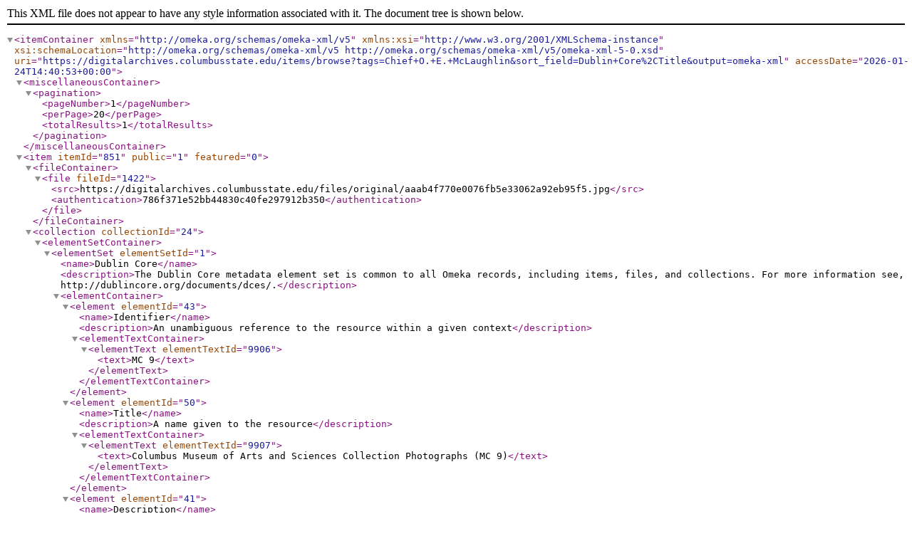

--- FILE ---
content_type: text/xml;charset=UTF-8
request_url: https://digitalarchives.columbusstate.edu/items/browse?tags=Chief+O.+E.+McLaughlin&sort_field=Dublin+Core%2CTitle&output=omeka-xml
body_size: 2614
content:
<?xml version="1.0" encoding="UTF-8"?>
<itemContainer xmlns="http://omeka.org/schemas/omeka-xml/v5" xmlns:xsi="http://www.w3.org/2001/XMLSchema-instance" xsi:schemaLocation="http://omeka.org/schemas/omeka-xml/v5 http://omeka.org/schemas/omeka-xml/v5/omeka-xml-5-0.xsd" uri="https://digitalarchives.columbusstate.edu/items/browse?tags=Chief+O.+E.+McLaughlin&amp;sort_field=Dublin+Core%2CTitle&amp;output=omeka-xml" accessDate="2026-01-24T14:40:53+00:00">
  <miscellaneousContainer>
    <pagination>
      <pageNumber>1</pageNumber>
      <perPage>20</perPage>
      <totalResults>1</totalResults>
    </pagination>
  </miscellaneousContainer>
  <item itemId="851" public="1" featured="0">
    <fileContainer>
      <file fileId="1422">
        <src>https://digitalarchives.columbusstate.edu/files/original/aaab4f770e0076fb5e33062a92eb95f5.jpg</src>
        <authentication>786f371e52bb44830c40fe297912b350</authentication>
      </file>
    </fileContainer>
    <collection collectionId="24">
      <elementSetContainer>
        <elementSet elementSetId="1">
          <name>Dublin Core</name>
          <description>The Dublin Core metadata element set is common to all Omeka records, including items, files, and collections. For more information see, http://dublincore.org/documents/dces/.</description>
          <elementContainer>
            <element elementId="43">
              <name>Identifier</name>
              <description>An unambiguous reference to the resource within a given context</description>
              <elementTextContainer>
                <elementText elementTextId="9906">
                  <text>MC 9</text>
                </elementText>
              </elementTextContainer>
            </element>
            <element elementId="50">
              <name>Title</name>
              <description>A name given to the resource</description>
              <elementTextContainer>
                <elementText elementTextId="9907">
                  <text>Columbus Museum of Arts and Sciences Collection Photographs (MC 9)</text>
                </elementText>
              </elementTextContainer>
            </element>
            <element elementId="41">
              <name>Description</name>
              <description>An account of the resource</description>
              <elementTextContainer>
                <elementText elementTextId="9908">
                  <text>The collection of photographs from Columbus Museum of Arts and Sciences Collection (MC 9)</text>
                </elementText>
              </elementTextContainer>
            </element>
            <element elementId="40">
              <name>Date</name>
              <description>A point or period of time associated with an event in the lifecycle of the resource</description>
              <elementTextContainer>
                <elementText elementTextId="9909">
                  <text>1790-1971</text>
                </elementText>
              </elementTextContainer>
            </element>
            <element elementId="47">
              <name>Rights</name>
              <description>Information about rights held in and over the resource</description>
              <elementTextContainer>
                <elementText elementTextId="9910">
                  <text>&lt;p&gt;By accessing the CSU Digital Archives, the user agrees to give proper acknowledgement to the CSU Archives and further agrees to secure permission in advance from the CSU Archives to publish any item in any way, in whole or in part, from its collections.&amp;nbsp; The Archives preferred citation is:&lt;/p&gt;&#13;
&lt;p&gt;Columbus Museum Collection, MC 9&lt;br /&gt;Columbus State University Archives &lt;br /&gt;Columbus, Georgia&lt;/p&gt;&#13;
&lt;p&gt;Columbus State University Archives does not claim to control the rights of reproducing for all materials in the collection.&amp;nbsp; The publishing party assumes all responsibility for clearing reproduction rights and for any infringement of the U. S. Copyright Code and agrees to indemnify and hold harmless Columbus State University, its officers, employees, and agents from and against all suits, claims, actions, and expenses.&amp;nbsp;&amp;nbsp;&amp;nbsp;&lt;/p&gt;</text>
                </elementText>
              </elementTextContainer>
            </element>
            <element elementId="38">
              <name>Coverage</name>
              <description>The spatial or temporal topic of the resource, the spatial applicability of the resource, or the jurisdiction under which the resource is relevant</description>
              <elementTextContainer>
                <elementText elementTextId="9911">
                  <text>Columbus, Georgia</text>
                </elementText>
              </elementTextContainer>
            </element>
            <element elementId="49">
              <name>Subject</name>
              <description>The topic of the resource</description>
              <elementTextContainer>
                <elementText elementTextId="9912">
                  <text>Columbus History</text>
                </elementText>
              </elementTextContainer>
            </element>
            <element elementId="48">
              <name>Source</name>
              <description>A related resource from which the described resource is derived</description>
              <elementTextContainer>
                <elementText elementTextId="9913">
                  <text>&lt;a href="https://archives.columbusstate.edu/findingaids/mc9.php" target="_blank"&gt;The Columbus Museum Collection (MC 9) &lt;/a&gt;</text>
                </elementText>
              </elementTextContainer>
            </element>
          </elementContainer>
        </elementSet>
      </elementSetContainer>
    </collection>
    <itemType itemTypeId="6">
      <name>Still Image</name>
      <description>A static visual representation. Examples include paintings, drawings, graphic designs, plans and maps. Recommended best practice is to assign the type Text to images of textual materials.</description>
      <elementContainer>
        <element elementId="7">
          <name>Original Format</name>
          <description>The type of object, such as painting, sculpture, paper, photo, and additional data</description>
          <elementTextContainer>
            <elementText elementTextId="7084">
              <text>Photograph</text>
            </elementText>
          </elementTextContainer>
        </element>
        <element elementId="10">
          <name>Physical Dimensions</name>
          <description>The actual physical size of the original image</description>
          <elementTextContainer>
            <elementText elementTextId="7085">
              <text>10" x 8" </text>
            </elementText>
          </elementTextContainer>
        </element>
        <element elementId="92">
          <name>Coloration</name>
          <description>Is the photograph black and white or in color</description>
          <elementTextContainer>
            <elementText elementTextId="7086">
              <text>Black and White </text>
            </elementText>
          </elementTextContainer>
        </element>
      </elementContainer>
    </itemType>
    <elementSetContainer>
      <elementSet elementSetId="1">
        <name>Dublin Core</name>
        <description>The Dublin Core metadata element set is common to all Omeka records, including items, files, and collections. For more information see, http://dublincore.org/documents/dces/.</description>
        <elementContainer>
          <element elementId="43">
            <name>Identifier</name>
            <description>An unambiguous reference to the resource within a given context</description>
            <elementTextContainer>
              <elementText elementTextId="7076">
                <text>MC9-7-017</text>
              </elementText>
            </elementTextContainer>
          </element>
          <element elementId="50">
            <name>Title</name>
            <description>A name given to the resource</description>
            <elementTextContainer>
              <elementText elementTextId="7077">
                <text>#4 Fire Department&#13;
</text>
              </elementText>
            </elementTextContainer>
          </element>
          <element elementId="41">
            <name>Description</name>
            <description>An account of the resource</description>
            <elementTextContainer>
              <elementText elementTextId="7078">
                <text>First Fire Truck in Columbus&#13;
</text>
              </elementText>
            </elementTextContainer>
          </element>
          <element elementId="47">
            <name>Rights</name>
            <description>Information about rights held in and over the resource</description>
            <elementTextContainer>
              <elementText elementTextId="7079">
                <text>&lt;p&gt;By accessing the CSU Digital Archives, the user agrees to give proper acknowledgement to the CSU Archives and further agrees to secure permission in advance from the CSU Archives to publish any item in any way, in whole or in part, from its collections.&amp;nbsp; The Archives preferred citation is:&lt;/p&gt;&#13;
&lt;p&gt;Columbus Museum Collection, MC 9&lt;br /&gt;Columbus State University Archives&lt;br /&gt;Columbus, Georgia&lt;/p&gt;&#13;
&lt;p&gt;Columbus State University Archives does not claim to control the rights of reproducing for all materials in the collection.&amp;nbsp; The publishing party assumes all responsibility for clearing reproduction rights and for any infringement of the U. S. Copyright Code and agrees to indemnify and hold harmless Columbus State University, its officers, employees, and agents from and against all suits, claims, actions, and expenses.&amp;nbsp; &amp;nbsp;&lt;/p&gt;</text>
              </elementText>
            </elementTextContainer>
          </element>
          <element elementId="38">
            <name>Coverage</name>
            <description>The spatial or temporal topic of the resource, the spatial applicability of the resource, or the jurisdiction under which the resource is relevant</description>
            <elementTextContainer>
              <elementText elementTextId="7080">
                <text>||||osm&#13;
Columbus, Georgia</text>
              </elementText>
            </elementTextContainer>
          </element>
          <element elementId="49">
            <name>Subject</name>
            <description>The topic of the resource</description>
            <elementTextContainer>
              <elementText elementTextId="7081">
                <text>Columbus Fire Department </text>
              </elementText>
            </elementTextContainer>
          </element>
          <element elementId="90">
            <name>Provenance</name>
            <description>A statement of any changes in ownership and custody of the resource since its creation that are significant for its authenticity, integrity, and interpretation. The statement may include a description of any changes successive custodians made to the resource.</description>
            <elementTextContainer>
              <elementText elementTextId="7083">
                <text>This image was donated to the Columbus State University Archives by the Columbus Museum.&#13;
</text>
              </elementText>
            </elementTextContainer>
          </element>
          <element elementId="48">
            <name>Source</name>
            <description>A related resource from which the described resource is derived</description>
            <elementTextContainer>
              <elementText elementTextId="10043">
                <text>&lt;a href="https://archives.columbusstate.edu/findingaids/mc9.php" target="_blank"&gt;Columbus Museum Collection (MC 9)&lt;/a&gt;</text>
              </elementText>
            </elementTextContainer>
          </element>
        </elementContainer>
      </elementSet>
    </elementSetContainer>
    <tagContainer>
      <tag tagId="264">
        <name>Chief O. E. McLaughlin</name>
      </tag>
      <tag tagId="174">
        <name>Fire Department 1900's</name>
      </tag>
      <tag tagId="173">
        <name>Fire Trucks</name>
      </tag>
      <tag tagId="263">
        <name>H. W. Cook</name>
      </tag>
      <tag tagId="258">
        <name>M. M. Guerry</name>
      </tag>
      <tag tagId="260">
        <name>M.L. Landers</name>
      </tag>
      <tag tagId="89">
        <name>Photograph</name>
      </tag>
      <tag tagId="259">
        <name>S.C. Stewart</name>
      </tag>
      <tag tagId="262">
        <name>T.C. Turner</name>
      </tag>
      <tag tagId="261">
        <name>W.J. O'Tool</name>
      </tag>
    </tagContainer>
  </item>
</itemContainer>
